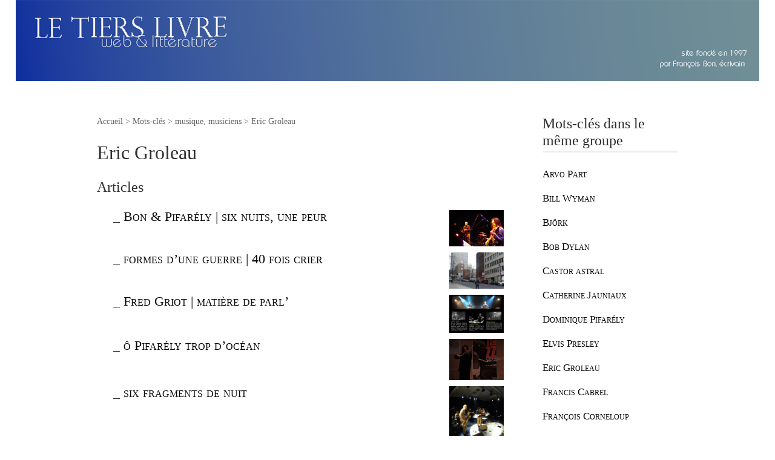

--- FILE ---
content_type: text/html; charset=utf-8
request_url: https://www.tierslivre.net/spip/spip.php?mot269
body_size: 3468
content:
<!DOCTYPE html>
<html dir="ltr" lang="fr" class="ltr fr no-js">
<head>
	<script type='text/javascript'>/*<![CDATA[*/(function(H){H.className=H.className.replace(/\bno-js\b/,'js')})(document.documentElement);/*]]>*/</script>
	<title>Eric Groleau - le tiers livre, web &amp; littérature</title>
	
	<link rel="canonical" href="https://www.tierslivre.net/spip.php?mot269" />
	<meta http-equiv="Content-Type" content="text/html; charset=utf-8" />
<meta name="viewport" content="width=device-width, initial-scale=1" />


<link rel="alternate" type="application/rss+xml" title="Syndiquer tout le site" href="spip.php?page=backend" />

   
<link rel="stylesheet" href="squelettes-dist/css/reset.css?1764928392" type="text/css" />
<link rel="stylesheet" href="squelettes-dist/css/clear.css?1764928392" type="text/css" />
<link rel="stylesheet" href="squelettes-dist/css/font.css?1764928392" type="text/css" />
<link rel="stylesheet" href="squelettes-dist/css/links.css?1764928392" type="text/css" />
<link rel="stylesheet" href="squelettes-dist/css/typo.css?1764928392" type="text/css" />
<link rel="stylesheet" href="squelettes-dist/css/media.css?1764928392" type="text/css" />
<link rel="stylesheet" href="squelettes-dist/css/form.css?1764928392" type="text/css" />

<link rel="stylesheet" href="squelettes-dist/css/layout.css?1764928392" type="text/css" />


<link rel="stylesheet" href="squelettes-dist/css/spip.css?1764928392" type="text/css" />
<script>
var mediabox_settings={"auto_detect":true,"ns":"box","tt_img":true,"sel_g":"#documents_portfolio a[type='image\/jpeg'],#documents_portfolio a[type='image\/png'],#documents_portfolio a[type='image\/gif']","sel_c":".mediabox","str_ssStart":"Diaporama","str_ssStop":"Arr\u00eater","str_cur":"{current}\/{total}","str_prev":"Pr\u00e9c\u00e9dent","str_next":"Suivant","str_close":"Fermer","str_loading":"Chargement\u2026","str_petc":"Taper \u2019Echap\u2019 pour fermer","str_dialTitDef":"Boite de dialogue","str_dialTitMed":"Affichage d\u2019un media","splash_url":"","lity":{"skin":"_simple-dark","maxWidth":"90%","maxHeight":"90%","minWidth":"400px","minHeight":"","slideshow_speed":"2500","opacite":"0.9","defaultCaptionState":"expanded"}};
</script>
<!-- insert_head_css -->
<link rel="stylesheet" href="plugins-dist/mediabox/lib/lity/lity.css?1764929670" type="text/css" media="all" />
<link rel="stylesheet" href="plugins-dist/mediabox/lity/css/lity.mediabox.css?1764929670" type="text/css" media="all" />
<link rel="stylesheet" href="plugins-dist/mediabox/lity/skins/_simple-dark/lity.css?1764929670" type="text/css" media="all" /><link rel='stylesheet' type='text/css' media='all' href='plugins-dist/porte_plume/css/barre_outils.css?1764929672' />
<link rel='stylesheet' type='text/css' media='all' href='local/cache-css/cssdyn-css_barre_outils_icones_css-980d82d8.css?1749127804' />



<link rel="stylesheet" href="squelettes-dist/css/theme.css?1764928392" type="text/css" />





<script src="prive/javascript/jquery.js?1764928640" type="text/javascript"></script>

<script src="prive/javascript/jquery.form.js?1764928640" type="text/javascript"></script>

<script src="prive/javascript/jquery.autosave.js?1764928640" type="text/javascript"></script>

<script src="prive/javascript/jquery.placeholder-label.js?1764928640" type="text/javascript"></script>

<script src="prive/javascript/ajaxCallback.js?1764928640" type="text/javascript"></script>

<script src="prive/javascript/js.cookie.js?1764928640" type="text/javascript"></script>
<!-- insert_head -->
<script src="plugins-dist/mediabox/lib/lity/lity.js?1764929670" type="text/javascript"></script>
<script src="plugins-dist/mediabox/lity/js/lity.mediabox.js?1764929670" type="text/javascript"></script>
<script src="plugins-dist/mediabox/javascript/spip.mediabox.js?1764929670" type="text/javascript"></script><script type='text/javascript' src='plugins-dist/porte_plume/javascript/jquery.markitup_pour_spip.js?1764929672'></script>
<script type='text/javascript' src='plugins-dist/porte_plume/javascript/jquery.previsu_spip.js?1764929672'></script>
<script type='text/javascript' src='local/cache-js/jsdyn-javascript_porte_plume_start_js-9de2d53a.js?1749127622'></script>






<meta name="generator" content="SPIP 4.4.7" />	
	<link rel="alternate" type="application/rss+xml" title="Eric Groleau" href="spip.php?page=backend&amp;id_mot=269" />
			<link rel="stylesheet" href="TL_web.css" type="text/css">
			</head>

<body class="pas_surlignable page_mot">
	
		<a href="https://www.tierslivre.net/" ><img src="https://www.tierslivre.net/bandeau/bandeau.png" border="0" width="96%"></a>

<div class="page">

	<main class="main" role="main">
		
		<div class="wrapper">
		<div class="content" id="content">
			<p class="arbo"><a href="https://www.tierslivre.net/spip-443/">Accueil</a> &gt; Mots-clés &gt; musique, musiciens &gt; <strong class="on">Eric Groleau</strong></p>
	
			<div class="cartouche">
				
				<h1 class="surlignable">Eric Groleau</h1>
			</div>
	
			
	
			
			
			<div class="menu menu_articles">
				<a id='pagination_articles' class='pagination_ancre'></a>
				
							
							
				<h2>Articles</h2>
				<ul>
					
					<li dir="ltr" class="enteteArticlesTitre">
					_ <a href="spip.php?article4837"><img
	src="IMG/logo/arton4837.jpg?1551204729" class='spip_logo' width='90' height='60'
	alt="" /> Bon &amp; Pifarély | six nuits, une peur</a>
	
					</li>
					
					<li dir="ltr" class="enteteArticlesTitre">
					_ <a href="spip.php?article3105"><img
	src="IMG/logo/arton3105.jpg?1352734049" class='spip_logo' width='90' height='60'
	alt="" /> formes d&#8217;une guerre |&nbsp;40 fois crier</a>
	
					</li>
					
					<li dir="ltr" class="enteteArticlesTitre">
					_ <a href="spip.php?article2191"><img
	src="IMG/logo/arton2191.jpg?1352733067" class='spip_logo' width='90' height='63'
	alt="" /> Fred Griot | matière de parl&#8217;</a>
	
					</li>
					
					<li dir="ltr" class="enteteArticlesTitre">
					_ <a href="spip.php?article1860"><img
	src="IMG/logo/arton1860.jpg?1352732819" class='spip_logo' width='90' height='68'
	alt="" /> ô Pifarély trop d&#8217;océan</a>
	
					</li>
					
					<li dir="ltr" class="enteteArticlesTitre">
					_ <a href="spip.php?article847"><img
	src="IMG/logo/arton847.jpg?1352732269" class='spip_logo spip_logo_survol' width='90' height='90'
	alt=""
	data-src-hover="IMG/logo/artoff847.jpg?1352731926" /> six fragments de nuit</a>
	
					</li>
					
				</ul>
	
			</div>
			
	
			
			
	
			
		</div><!--.content-->
		</div><!--.wrapper-->
	
		<aside class="aside" role="complementary">
	
					
			
			<div class="menu">
				<a id='pagination_mots_freres' class='pagination_ancre'></a>
				
		
				<h2>Mots-clés dans le même groupe</h2>
				<ul>
					
					<li><a href="spip.php?mot1136"[ class="blocListe"]>Arvo Pärt</a></li>
					
					<li><a href="spip.php?mot1103"[ class="blocListe"]>Bill Wyman</a></li>
					
					<li><a href="spip.php?mot913"[ class="blocListe"]>Björk</a></li>
					
					<li><a href="spip.php?mot45"[ class="blocListe"]>Bob Dylan</a></li>
					
					<li><a href="spip.php?mot481"[ class="blocListe"]>Castor astral</a></li>
					
					<li><a href="spip.php?mot563"[ class="blocListe"]>Catherine Jauniaux</a></li>
					
					<li><a href="spip.php?mot79"[ class="blocListe"]>Dominique Pifarély</a></li>
					
					<li><a href="spip.php?mot746"[ class="blocListe"]>Elvis Presley</a></li>
					
					<li><a href="spip.php?mot269"[ class="blocListe"]>Eric Groleau</a></li>
					
					<li><a href="spip.php?mot84"[ class="blocListe"]>Francis Cabrel</a></li>
					
					<li><a href="spip.php?mot85"[ class="blocListe"]>François Corneloup</a></li>
					
					<li><a href="spip.php?mot324"[ class="blocListe"]>Giacinto Scelsi</a></li>
					
					<li><a href="spip.php?mot80"[ class="blocListe"]>Jimi Hendrix</a></li>
					
					<li><a href="spip.php?mot1041"[ class="blocListe"]>Juliette (chanteuse)</a></li>
					
					<li><a href="spip.php?mot392"[ class="blocListe"]>Kasper T Toeplitz</a></li>
					
					<li><a href="spip.php?mot75"[ class="blocListe"]>Keith Richards</a></li>
					
					<li><a href="spip.php?mot73"[ class="blocListe"]>Led Zeppelin</a></li>
					
					<li><a href="spip.php?mot526"[ class="blocListe"]>Magic Malik</a></li>
					
					<li><a href="spip.php?mot281"[ class="blocListe"]>Marc Perrone</a></li>
					
					<li><a href="spip.php?mot291"[ class="blocListe"]>Marcel Dadi</a></li>
					
				</ul>
						<nav role="navigation" class="p pagination"><ul class="pagination-items pagination_page">
		

		<li class="pagination-item on active"><span class="pagination-item-label on" aria-label='Aller &#224; la page 1 (Page actuelle)'>1</span></li>
		<li class="pagination-item"><a href='spip.php?mot269&amp;debut_mots_freres=20#pagination_mots_freres' class='pagination-item-label lien_pagination' rel='nofollow' aria-label='Aller &#224; la page 2'>2</a></li>
		

		

		
	</ul></nav>
			</div>
			
	
			
			
			<div class="menu">
				<h2>Autres groupes de mots-clés</h2>
				<ul>
					
					
					<li><a href="spip.php?mot1149" [ class="blocListe"]> auteurs, A-B</a></li>
					
					
					
					<li><a href="spip.php?mot375" [ class="blocListe"]>à vous de dire</a></li>
					
					
					
					<li><a href="spip.php?mot404" [ class="blocListe"]>auteurs, C-D</a></li>
					
					
					
					<li><a href="spip.php?mot51" [ class="blocListe"]>auteurs, E-H</a></li>
					
					
					
					<li><a href="spip.php?mot1163" [ class="blocListe"]>auteurs, I-L</a></li>
					
					
					
					<li><a href="spip.php?mot155" [ class="blocListe"]>auteurs, M-P</a></li>
					
					
					
					<li><a href="spip.php?mot439" [ class="blocListe"]>auteurs, Q-S</a></li>
					
					
					
					<li><a href="spip.php?mot221" [ class="blocListe"]>auteurs, T-Z</a></li>
					
					
					
					<li><a href="spip.php?mot615" [ class="blocListe"]>dates</a></li>
					
					
					
					<li><a href="spip.php?mot798" [ class="blocListe"]>EnsaPC</a></li>
					
					
					
					<li><a href="spip.php?mot791" [ class="blocListe"]>François Bon</a></li>
					
					
					
					<li><a href="spip.php?mot547" [ class="blocListe"]>géographies d&#8217;écriture</a></li>
					
					
					
					<li><a href="spip.php?mot805" [ class="blocListe"]>habakuk</a></li>
					
					
					
					<li><a href="spip.php?mot336" [ class="blocListe"]>lieux, villes, routes</a></li>
					
					
					
					<li><a href="spip.php?mot1183" [ class="blocListe"]>peintres, photographes et autres artistes</a></li>
					
					
					
					<li><a href="spip.php?mot724" [ class="blocListe"]>Proust</a></li>
					
					
					
					<li><a href="spip.php?mot908" [ class="blocListe"]>ronds-points</a></li>
					
					
					
					<li><a href="spip.php?mot853" [ class="blocListe"]>site</a></li>
					
					
					
					<li><a href="spip.php?mot586" [ class="blocListe"]>web &amp; numérique</a></li>
					
					
				</ul>
			</div>
			
			
		</aside><!--.aside-->
	</main><!--.main-->

	<footer class="footer clearfix" role="contentinfo">
	<p class="colophon">
		  - 2026 le tiers livre, web &amp; littérature
		<br /><a rel="contents" href="spip.php?page=plan" class="first">Plan du site</a>
		  | <a href="spip.php?page=login&amp;url=spip.php%3Fmot269" rel="nofollow" class='login_modal'>Se connecter</a> |
		<a rel="nofollow" href="spip.php?page=contact">Contact</a> |
		<a href="spip.php?page=backend" rel="alternate" title="Syndiquer tout le site" class="last">RSS&nbsp;2.0</a>
	</p>
	<small class="generator"><a href="https://www.spip.net/" rel="generator" title="Site réalisé avec SPIP" class="generator spip_out"><svg class='SPIP' viewBox="0 -1 200 154" xmlns="http://www.w3.org/2000/svg" width="60" height="40" focusable='false' aria-hidden='true'>
  <path class="letter_s" d="M85.9 108c-6.2-24.8-32-22.2-36.1-38.9-2.9-11.8 5-20.8 16.8-23.8A22.1 22.1 0 0188.4 52l.1.1.5.6.3.4.3.5.1.1c1.1 1.4 1.7 2.4 2.6 2.2.8-.2 1.2-2 1.4-3.3a46.9 46.9 0 00-58-51.4A47.4 47.4 0 001.4 58.3c8.3 33.9 40.2 39.6 57.5 48.2a14 14 0 01-2.7 26.3H56l-.7.2c-1.5.4-1.9.2-1.9.8 0 .4 1 .9 1.6 1.2a23 23 0 0030.9-27z" fill="currentColor"/>
  <path class="letter_p letter_p1" d="M132.6 116.6c3.9-19.2-12.6-19.2-18.7-18.3l-1.6.3c-5 .8-5.7 1-6.8.6a3 3 0 01-.8-.4l-.7-.5c-1.6-.9-3.5-.7-3.5-.7h-.3.1c-1.2 0-2.5 1-2.7 2.2l-15.5 49.8s-1 2.8 2 2.8h.9s7.9.7 11.9-10.7l10.6-34.8h4c9.2-.2 10.4 10.9 5.4 18.5-2.9 4.4-5.7 5.5-8.7 6.7l-2.5.8s-2.6.5-2.6 1.4c0 .7.9 1.2 2 1.5 1.4.2 3 .4 4.7.4 7.6 0 20.7-5.6 22.8-19.4.1-.6-.1.5 0-.2" fill="currentColor"/>
  <path class="letter_i" d="M154 97.8h-1.7c-2.5 0-4.2.7-5.4 1.4l-.3.2c-2 1.3-2.8 3.6-2.8 3.6l-10 32c-.3 1.2.5 2.2 1.8 2.2h6.6c1.2 0 2.5-1 2.7-2.2l10.9-35c.2-1.3-.6-2.2-1.8-2.2" fill="currentColor"/>
  <path class="letter_i letter_i_dot" d="M148 94h7.3c2.1-.2 3.2-2.5 3.1-3.6 0-1.1-1.1-2-3.4-2-2.3.1-7 1.4-7.2 5.2l.2.4" fill="currentColor"/>
  <path class="letter_p letter_p2" d="M199.4 116.6c3.9-19.2-12.6-19.2-18.7-18.3l-1.6.3c-5 .8-5.7 1-6.8.6a3 3 0 01-.8-.4l-.7-.5c-1.6-.9-3.5-.7-3.5-.7h-.3.1c-1.2 0-2.5 1-2.7 2.2l-15.5 49.8s-1 2.8 2 2.8h.9s7.9.7 11.9-10.7l9.6-31.7c-1.6-.5-2.6-1-3.5-1.6-2-1.4-2.1-2.8-.6-2.3 1.4.5 3.1.9 9.2.8 9.2-.2 10.4 10.9 5.4 18.5-2.9 4.4-5.7 5.5-8.7 6.7l-2.5.8s-2.6.5-2.6 1.4c0 .7.9 1.2 2 1.5 1.4.2 3 .4 4.7.4 7.6 0 20.7-5.6 22.8-19.4 0-.6-.2.5-.1-.2" fill="currentColor"/>
</svg>
</a></small>
</footer>
</div><!--.page-->
</body>
</html>

